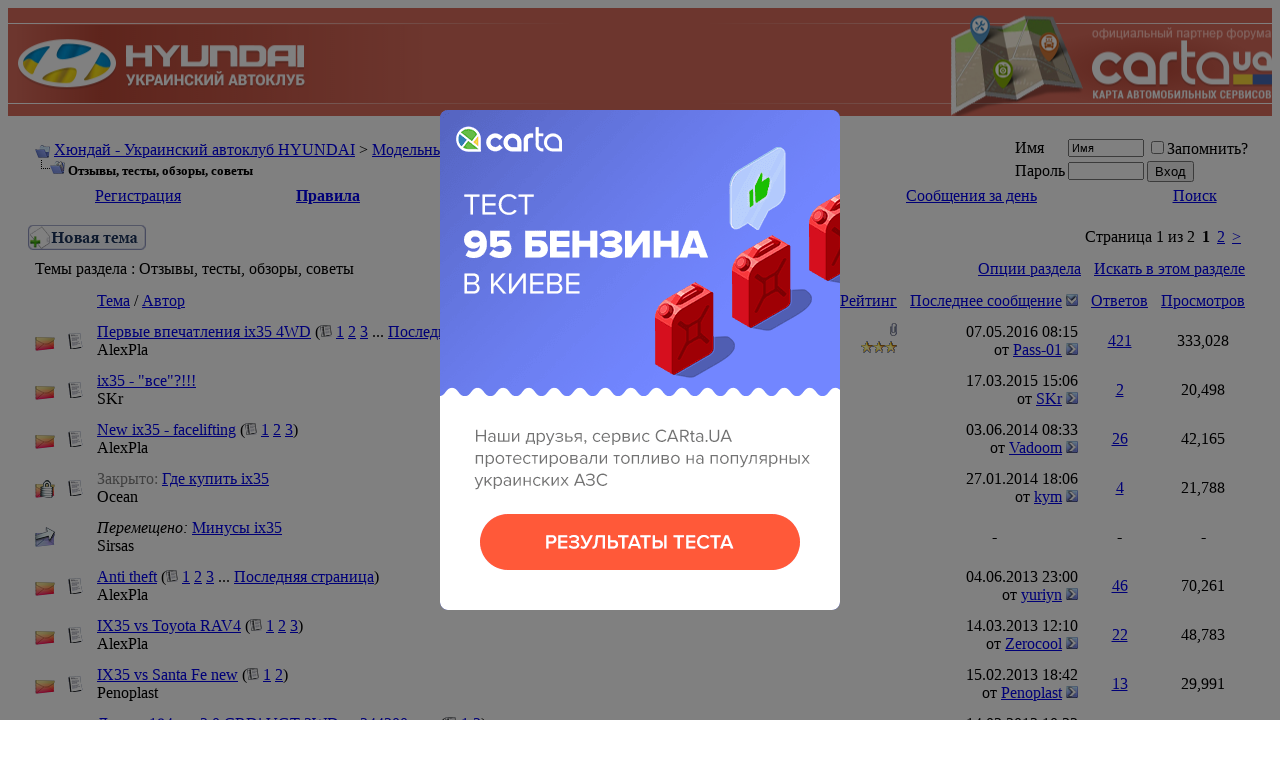

--- FILE ---
content_type: text/html; charset=UTF-8
request_url: http://hyundai-club.com.ua/forumdisplay.php?f=330
body_size: 64455
content:
<!DOCTYPE html PUBLIC "-//W3C//DTD XHTML 1.0 Transitional//EN" "http://www.w3.org/TR/xhtml1/DTD/xhtml1-transitional.dtd">
<html xmlns="http://www.w3.org/1999/xhtml" dir="ltr" lang="ru">
<head>
<meta http-equiv="Content-Type" content="text/html; charset=UTF-8" />
<meta name="generator" content="vBulletin 3.8.8 Beta 4" />

<link rel="stylesheet" type="text/css" href="/popup/carta-popup.css">


<meta name="keywords" content="Отзывы, тесты, обзоры, советы, hyundai,hundai,hyndai,hunday,huinday,hyindai,хюндай,хундай,хендай,accent,atos,sonata,getz,matrix,santa fe,galloper,pony,elantra,lantra,NF,hyundai i30,i10,verna" />
<meta name="description" content="" />


<!-- CSS Stylesheet -->
<style type="text/css" id="vbulletin_css">
/**
* vBulletin 3.8.8 Beta 4 CSS
* Style: 'Default Style'; Style ID: 1
*/
@import url("clientscript/vbulletin_css/style-de7dd221-00001.css");
</style>
<link rel="stylesheet" type="text/css" href="clientscript/vbulletin_important.css?v=388b4" /> 


<!-- / CSS Stylesheet -->

<script type="text/javascript" src="https://ajax.googleapis.com/ajax/libs/yui/2.9.0/build/yahoo-dom-event/yahoo-dom-event.js?v=388b4"></script>
<script type="text/javascript" src="https://ajax.googleapis.com/ajax/libs/yui/2.9.0/build/connection/connection-min.js?v=388b4"></script>
<script type="text/javascript">
<!--
var SESSIONURL = "s=429f6d86c342d98d7b88f854ac960efd&";
var SECURITYTOKEN = "guest";
var IMGDIR_MISC = "images/misc";
var vb_disable_ajax = parseInt("0", 10);
// -->
</script>
<script type="text/javascript" src="clientscript/vbulletin_global.js?v=388b4"></script>
<script type="text/javascript" src="clientscript/vbulletin_menu.js?v=388b4"></script>


	<link rel="alternate" type="application/rss+xml" title="Хюндай - Украинский автоклуб HYUNDAI RSS Feed" href="external.php?type=RSS2" />
	
		<link rel="alternate" type="application/rss+xml" title="Хюндай - Украинский автоклуб HYUNDAI - Отзывы, тесты, обзоры, советы - RSS Feed" href="external.php?type=RSS2&amp;forumids=330" />
	




<!-- Global site tag (gtag.js) - Google Analytics -->
<script async src="https://www.googletagmanager.com/gtag/js?id=UA-152623729-1"></script>
<script>
  window.dataLayer = window.dataLayer || [];
  function gtag(){dataLayer.push(arguments);}
  gtag('js', new Date());

  gtag('config', 'UA-152623729-1');
</script>




<script type="text/javascript">
(function (tos) {
  window.setInterval(function () {
    tos = (function (t) {
      return t[0] == 50 ? (parseInt(t[1]) + 1) + ':00' : (t[1] || '0') + ':' + (parseInt(t[0]) + 10);
    })(tos.split(':').reverse());
    window.pageTracker ? pageTracker._trackEvent('Time', 'Log', tos) : _gaq.push(['_trackEvent', 'Time', 'Log', tos]);
  }, 10000);
})('00');
</script> 

<style type="text/css">
img.bbCodeImage {
	max-width: 600px;
}
.wysiwyg img.bbCodeImage {
	max-width: 600px;
}
</style>

<title>Отзывы, тесты, обзоры, советы - Хюндай - Украинский автоклуб HYUNDAI</title>

</head>
<body>
<!-- logo -->
<style>
  .header {
    background: #d96c5c;
    width: 100%;
    height: 108px;
    position: relative;
  }

  .header-left {
    position: absolute;
    left: 0px;
    top: 0px;
    height: 105px;
    width: 45%;
  }

  .header-left::before {
    content: "";
    display: block;
    height: 1px;
    width: 100%;
    background-image: linear-gradient(to right, rgba(255, 255, 255, 1), rgba(255, 255, 255, 0));
    position: absolute;
    top: 15px;
    left: 0px;
  }

  .header-left::after {
    content: "";
    display: block;
    height: 1px;
    width: 100%;
    background-image: linear-gradient(to right, rgba(255, 255, 255, 1), rgba(255, 255, 255, 0));
    position: absolute;
    top: 95px;
    left: 0px;
  }

  .header-left a {
    display: block;
    position: absolute;
    top: 50%;
    left: 9px;
    z-index: 1;
    transform: translateY(-43%);
  }

  .header-left a img {
    position: relative;
    z-index: 2;
    max-width: 100%;
    height: auto;
  }

  .header-left a::before {
    content: "";
    display: block;
    position: absolute;
    top: 49%;
    width: 407px;
    background: linear-gradient(to right, rgba(168, 51, 34, 0) 0%, rgba(168, 51, 34, 0.6) 20%, rgba(168, 51, 34, 0));
    height: 78px;
    transform: translateY(-49%);
  }

  .header-right {
    position: absolute;
    right: 0px;
    top: 0px;
    height: 108px;
    width: 45%;
    overflow: hidden;
  }

  .header-right::before {
    content: "";
    display: block;
    height: 1px;
    width: 100%;
    background-image: linear-gradient(to left, rgba(255, 255, 255, 1), rgba(255, 255, 255, 0));
    position: absolute;
    top: 15px;
    right: 0px;
  }

  .header-right::after {
    content: "";
    display: block;
    height: 1px;
    width: 100%;
    background-image: linear-gradient(to left, rgba(255, 255, 255, 1), rgba(255, 255, 255, 0));
    position: absolute;
    top: 95px;
    right: 0px;
  }

  .header-right a {
    display: block;
    position: absolute;
    right: 0px;
    top: 50%;
    z-index: 1;
    transform: translateY(-45%);
    width: 100%;
    text-align: right;
  }

  .header-right a img {
    position: relative;
    z-index: 2;
    max-width: 100%;
    height: auto;
  }

  .header-right a::before {
    content: "";
    display: block;
    position: absolute;
    top: 50%;
    right: 0;
    width: 45%;
    background: radial-gradient(at center, rgba(168, 51, 34, 0.56) 7%, rgba(168, 51, 34, 0) 65%);
    height: 82px;
    transform: translateY(-50%);
  }
</style>

<div class="header">
  <div class="header-left">
    <a href="index.php?s=429f6d86c342d98d7b88f854ac960efd">
      <img src=" [data-uri]" alt="hyundai club">
    </a>
  </div>
  <div class="header-right">
    <a href="https://carta.ua/" target="_blank" rel="nofollow">
      <img src=" [data-uri]" alt="CARtaUA - сервис поиска АЗС, СТО, шиномонтажа, автомоек на карте Украины">
    </a>
  </div>
</div>

<!-- /logo -->

<!-- content table -->
<!-- open content container -->

<div align="center">
	<div class="page" style="width:100%; text-align:left">
		<div style="padding:0px 20px 0px 20px" align="left">





<br />

<!-- breadcrumb, login, pm info -->
<table class="tborder" cellpadding="6" cellspacing="1" border="0" width="100%" align="center">
<tr>
	<td class="alt1" width="100%">
		
			<table cellpadding="0" cellspacing="0" border="0">
			<tr valign="bottom">
				<td><a href="#" onclick="history.back(1); return false;"><img src="images/misc/navbits_start.gif" alt="Вернуться" border="0" /></a></td>
				<td>&nbsp;</td>
				<td width="100%"><span class="navbar"><a href="index.php?s=429f6d86c342d98d7b88f854ac960efd" accesskey="1">Хюндай - Украинский автоклуб HYUNDAI</a></span> 
	<span class="navbar">&gt; <a href="forumdisplay.php?s=429f6d86c342d98d7b88f854ac960efd&amp;f=2">Модельный ряд</a></span>


	<span class="navbar">&gt; <a href="forumdisplay.php?s=429f6d86c342d98d7b88f854ac960efd&amp;f=327">Hyundai ix35</a></span>

</td>
			</tr>
			<tr>
				<td class="navbar" style="font-size:10pt; padding-top:1px" colspan="3"><a href="/forumdisplay.php?f=330"><img class="inlineimg" src="images/misc/navbits_finallink_ltr.gif" alt="Перезагрузить страницу" border="0" /></a> <strong>
	Отзывы, тесты, обзоры, советы

</strong></td>
			</tr>
			</table>
		
	</td>

	<td class="alt2" nowrap="nowrap" style="padding:0px">
		<!-- login form -->
		<form action="login.php?do=login" method="post" onsubmit="md5hash(vb_login_password, vb_login_md5password, vb_login_md5password_utf, 0)">
		<script type="text/javascript" src="clientscript/vbulletin_md5.js?v=388b4"></script>
		<table cellpadding="0" cellspacing="3" border="0">
		<tr>
			<td class="smallfont" style="white-space: nowrap;"><label for="navbar_username">Имя</label></td>
			<td><input type="text" class="bginput" style="font-size: 11px" name="vb_login_username" id="navbar_username" size="10" accesskey="u" tabindex="101" value="Имя" onfocus="if (this.value == 'Имя') this.value = '';" /></td>
			<td class="smallfont" nowrap="nowrap"><label for="cb_cookieuser_navbar"><input type="checkbox" name="cookieuser" value="1" tabindex="103" id="cb_cookieuser_navbar" accesskey="c" />Запомнить?</label></td>
		</tr>
		<tr>
			<td class="smallfont"><label for="navbar_password">Пароль</label></td>
			<td><input type="password" class="bginput" style="font-size: 11px" name="vb_login_password" id="navbar_password" size="10" tabindex="102" /></td>
			<td><input type="submit" class="button" value="Вход" tabindex="104" title="Введите ваше имя пользователя и пароль, чтобы войти, или нажмите кнопку 'Регистрация', чтобы зарегистрироваться." accesskey="s" /></td>
		</tr>
		</table>
		<input type="hidden" name="s" value="429f6d86c342d98d7b88f854ac960efd" />
		<input type="hidden" name="securitytoken" value="guest" />
		<input type="hidden" name="do" value="login" />
		<input type="hidden" name="vb_login_md5password" />
		<input type="hidden" name="vb_login_md5password_utf" />
		</form>
		<!-- / login form -->
	</td>

</tr>
</table>
<!-- / breadcrumb, login, pm info -->

<!-- nav buttons bar -->
<div class="tborder" style="padding:1px; border-top-width:0px">
	<table cellpadding="0" cellspacing="0" border="0" width="100%" align="center">
	<tr align="center">
		
		
			<td class="vbmenu_control"><a href="register.php?s=429f6d86c342d98d7b88f854ac960efd" rel="nofollow">Регистрация</a></td>
		
		
		<td class="vbmenu_control"><strong><a href="http://hyundai-club.com.ua/misc.php?do=page&template=rules" rel="nofollow">Правила</a></strong></td>
		
			<td class="vbmenu_control"><a id="community" href="/forumdisplay.php?f=330&amp;nojs=1#community" rel="nofollow" accesskey="6">Сообщество</a> <script type="text/javascript"> vbmenu_register("community"); </script></td>
		
		<td class="vbmenu_control"><a href="calendar.php?s=429f6d86c342d98d7b88f854ac960efd">Календарь</a></td>
		
			
				
				<td class="vbmenu_control"><a href="search.php?s=429f6d86c342d98d7b88f854ac960efd&amp;do=getdaily" accesskey="2">Сообщения за день</a></td>
				
				<td class="vbmenu_control"><a id="navbar_search" href="search.php?s=429f6d86c342d98d7b88f854ac960efd" accesskey="4" rel="nofollow">Поиск</a> </td>
			
			
		
			
	
	

		
		</tr>
	</table>
</div>
<!-- / nav buttons bar -->

<br />






<!-- NAVBAR POPUP MENUS -->

	
	<!-- community link menu -->
	<div class="vbmenu_popup" id="community_menu" style="display:none;margin-top:3px" align="left">
		<table cellpadding="4" cellspacing="1" border="0">
		<tr><td class="thead">Ссылки сообщества</td></tr>
		
		
					<tr><td class="vbmenu_option"><a href="group.php?s=429f6d86c342d98d7b88f854ac960efd">Социальные группы</a></td></tr>
		
		
					<tr><td class="vbmenu_option"><a href="album.php?s=429f6d86c342d98d7b88f854ac960efd">Изображения и альбомы</a></td></tr>
		
		
		
			<tr><td class="vbmenu_option"><a href="memberlist.php?s=429f6d86c342d98d7b88f854ac960efd">Пользователи</a></td></tr>
		
		
		</table>
	</div>
	<!-- / community link menu -->
	
	
	
	<!-- header quick search form -->
	<div class="vbmenu_popup" id="navbar_search_menu" style="display:none;margin-top:3px" align="left">
		<table cellpadding="4" cellspacing="1" border="0">
		<tr>
			<td class="thead">Поиск по форуму</td>
		</tr>
		<tr>
			<td class="vbmenu_option" title="nohilite">
				<form action="search.php?do=process" method="post">

					<input type="hidden" name="do" value="process" />
					<input type="hidden" name="quicksearch" value="1" />
					<input type="hidden" name="childforums" value="1" />
					<input type="hidden" name="exactname" value="1" />
					<input type="hidden" name="s" value="429f6d86c342d98d7b88f854ac960efd" />
					<input type="hidden" name="securitytoken" value="guest" />
					<div><input type="text" class="bginput" name="query" size="25" tabindex="1001" /><input type="submit" class="button" value="Вперёд" tabindex="1004" /></div>
					<div style="margin-top:6px">
						<label for="rb_nb_sp0"><input type="radio" name="showposts" value="0" id="rb_nb_sp0" tabindex="1002" checked="checked" />Отобразить темы</label>
						&nbsp;
						<label for="rb_nb_sp1"><input type="radio" name="showposts" value="1" id="rb_nb_sp1" tabindex="1003" />Отображать сообщения</label>
					</div>
				</form>
			</td>
		</tr>
		
		<tr>
			<td class="vbmenu_option"><a href="tags.php?s=429f6d86c342d98d7b88f854ac960efd" rel="nofollow">Поиск по метке</a></td>
		</tr>
		
		<tr>
			<td class="vbmenu_option"><a href="search.php?s=429f6d86c342d98d7b88f854ac960efd" accesskey="4" rel="nofollow">Расширенный поиск</a></td>
		</tr>
		<tr>
	<td class="vbmenu_option"><a href="post_thanks.php?s=429f6d86c342d98d7b88f854ac960efd&amp;do=findallthanks">Найти все сообщения с благодарностями</a></td>
</tr>
		</table>
	</div>
	<!-- / header quick search form -->
	
	
	
<!-- / NAVBAR POPUP MENUS -->

<!-- PAGENAV POPUP -->
	<div class="vbmenu_popup" id="pagenav_menu" style="display:none">
		<table cellpadding="4" cellspacing="1" border="0">
		<tr>
			<td class="thead" nowrap="nowrap">К странице...</td>
		</tr>
		<tr>
			<td class="vbmenu_option" title="nohilite">
			<form action="index.php" method="get" onsubmit="return this.gotopage()" id="pagenav_form">
				<input type="text" class="bginput" id="pagenav_itxt" style="font-size:11px" size="4" />
				<input type="button" class="button" id="pagenav_ibtn" value="Вперёд" />
			</form>
			</td>
		</tr>
		</table>
	</div>
<!-- / PAGENAV POPUP -->









<!-- threads list  -->

<form action="inlinemod.php?forumid=330" method="post" id="inlinemodform">
<input type="hidden" name="url" value="" />
<input type="hidden" name="s" value="429f6d86c342d98d7b88f854ac960efd" />
<input type="hidden" name="securitytoken" value="guest" />
<input type="hidden" name="forumid" value="330" />

<!-- controls above thread list -->
<table cellpadding="0" cellspacing="0" border="0" width="100%" style="margin-bottom:3px">
<tr valign="bottom">
	<td class="smallfont"><a href="newthread.php?s=429f6d86c342d98d7b88f854ac960efd&amp;do=newthread&amp;f=330" rel="nofollow"><img src="images/buttons/newthread.gif" alt="Новая тема" border="0" /></a></td>
	<td align="right"><div class="pagenav" align="right">
<table class="tborder" cellpadding="3" cellspacing="1" border="0">
<tr>
	<td class="vbmenu_control" style="font-weight:normal">Страница 1 из 2</td>
	
	
		<td class="alt2"><span class="smallfont" title="Показано с 1 по 20 из 22."><strong>1</strong></span></td>
 <td class="alt1"><a class="smallfont" href="forumdisplay.php?s=429f6d86c342d98d7b88f854ac960efd&amp;f=330&amp;order=desc&amp;page=2" title="с 21 по 22 из 22">2</a></td>
	<td class="alt1"><a rel="next" class="smallfont" href="forumdisplay.php?s=429f6d86c342d98d7b88f854ac960efd&amp;f=330&amp;order=desc&amp;page=2" title="Следующая страница - с 21 по 22 из 22">&gt;</a></td>
	
	<td class="vbmenu_control" title="forumdisplay.php?s=429f6d86c342d98d7b88f854ac960efd&amp;f=330&amp;order=desc"><a name="PageNav"></a></td>
</tr>
</table>
</div></td>
</tr>
</table>
<!-- / controls above thread list -->
<table class="tborder" cellpadding="6" cellspacing="1" border="0" width="100%" align="center" style="border-bottom-width:0px">
<tr>
	<td class="tcat" width="100%">Темы раздела<span class="normal"> : Отзывы, тесты, обзоры, советы</span></td>
	<td class="vbmenu_control" id="forumtools" nowrap="nowrap"><a href="/forumdisplay.php?f=330&amp;nojs=1#goto_forumtools" rel="nofollow">Опции раздела</a> <script type="text/javascript"> vbmenu_register("forumtools"); </script></td>
	
	<td class="vbmenu_control" id="forumsearch" nowrap="nowrap"><a href="search.php?s=429f6d86c342d98d7b88f854ac960efd&amp;f=330" rel="nofollow">Искать в этом разделе</a></td>
	
</tr>
</table>

<table class="tborder" cellpadding="6" cellspacing="1" border="0" width="100%" align="center" id="threadslist">
<tbody>

<tr>

	
		<td class="thead" colspan="2">&nbsp;</td>
	
	<td class="thead" width="100%">
		<span style="float:right"><a href="forumdisplay.php?s=429f6d86c342d98d7b88f854ac960efd&amp;f=330&amp;daysprune=-1&amp;order=desc&amp;sort=voteavg" rel="nofollow">Рейтинг</a> </span>
		<a href="forumdisplay.php?s=429f6d86c342d98d7b88f854ac960efd&amp;f=330&amp;daysprune=-1&amp;order=asc&amp;sort=title" rel="nofollow">Тема</a>  /
		<a href="forumdisplay.php?s=429f6d86c342d98d7b88f854ac960efd&amp;f=330&amp;daysprune=-1&amp;order=asc&amp;sort=postusername" rel="nofollow">Автор</a> 
	</td>
	<td class="thead" width="150" align="center" nowrap="nowrap"><span style="white-space:nowrap"><a href="forumdisplay.php?s=429f6d86c342d98d7b88f854ac960efd&amp;f=330&amp;daysprune=-1&amp;order=desc&amp;sort=lastpost" rel="nofollow">Последнее сообщение</a> <a href="forumdisplay.php?s=429f6d86c342d98d7b88f854ac960efd&amp;f=330&amp;daysprune=-1&amp;order=asc&amp;sort=lastpost&amp;pp=20&amp;page=1" rel="nofollow"><img class="inlineimg" src="images/buttons/sortasc.gif" alt="Инвертировать сортировку" border="0" /></a></span></td>
	<td class="thead" align="center" nowrap="nowrap"><span style="white-space:nowrap"><a href="forumdisplay.php?s=429f6d86c342d98d7b88f854ac960efd&amp;f=330&amp;daysprune=-1&amp;order=desc&amp;sort=replycount" rel="nofollow">Ответов</a> </span></td>
	<td class="thead" align="center" nowrap="nowrap"><span style="white-space:nowrap"><a href="forumdisplay.php?s=429f6d86c342d98d7b88f854ac960efd&amp;f=330&amp;daysprune=-1&amp;order=desc&amp;sort=views" rel="nofollow">Просмотров</a> </span></td>

	

</tr>
</tbody>


	<!-- show threads -->
	<tbody id="threadbits_forum_330">
	
	<tr>
	<td class="alt1" id="td_threadstatusicon_21496">
		
		<img src="images/statusicon/thread_hot.gif" id="thread_statusicon_21496" alt="" border="" />
	</td>
	
		<td class="alt2"><img src="images/icons/icon1.gif" alt="" border="0" /></td>
	

	<td class="alt1" id="td_threadtitle_21496" title="Пересел я на ix35 с KIA Ceed. Воспоминания о моем Сиде только самые позитивные,...">

		
		<div>
			
				<span style="float:right">
					
					
					
					
					 <a href="#" onclick="attachments(21496); return false"> <img class="inlineimg" src="images/misc/paperclip.gif" border="0" alt="Вложений: 4" /></a> 
					
					
				</span>
			
			
			
			
			
		
		
			
		
		
		
	
			
			<a href="showthread.php?s=429f6d86c342d98d7b88f854ac960efd&amp;t=21496" style="
		
		
			
		
		
		
		
	" id="thread_title_21496">Первые впечатления ix35 4WD</a>
			<span class="smallfont" style="white-space:nowrap">(<img class="inlineimg" src="images/misc/multipage.gif" alt="Тема на нескольких страницах" border="0" />  <a href="showthread.php?s=429f6d86c342d98d7b88f854ac960efd&amp;t=21496">1</a> <a href="showthread.php?s=429f6d86c342d98d7b88f854ac960efd&amp;t=21496&amp;page=2">2</a> <a href="showthread.php?s=429f6d86c342d98d7b88f854ac960efd&amp;t=21496&amp;page=3">3</a> ... <a href="showthread.php?s=429f6d86c342d98d7b88f854ac960efd&amp;t=21496&amp;page=43">Последняя страница</a>)</span>
		</div>

		

		<div class="smallfont">
			<span style="float:right"><img class="inlineimg" src="images/rating/rating_3.gif" border="0" alt="Рейтинг темы: голосов - 2, средняя оценка - 3.00." /></span>
			
				<span style="cursor:pointer" onclick="window.open('member.php?s=429f6d86c342d98d7b88f854ac960efd&amp;u=27688', '_self')">AlexPla</span>
			
		</div>

		

	</td>

	
	<td class="alt2" title="Ответов: 421, просмотров: 333,028">
		<div class="smallfont" style="text-align:right; white-space:nowrap">
			07.05.2016 <span class="time">08:15</span><br />
			от <a href="member.php?s=429f6d86c342d98d7b88f854ac960efd&amp;find=lastposter&amp;t=21496" rel="nofollow">Pass-01</a>  <a href="showthread.php?s=429f6d86c342d98d7b88f854ac960efd&amp;p=641095#post641095"><img class="inlineimg" src="images/buttons/lastpost.gif" alt="К последнему сообщению" border="0" /></a>
		</div>
	</td>
	

	
		<td class="alt1" align="center"><a href="misc.php?do=whoposted&amp;t=21496" onclick="who(21496); return false;">421</a></td>
		<td class="alt2" align="center">333,028</td>

		
	

	
</tr><tr>
	<td class="alt1" id="td_threadstatusicon_35273">
		
		<img src="images/statusicon/thread_hot.gif" id="thread_statusicon_35273" alt="" border="" />
	</td>
	
		<td class="alt2"><img src="images/icons/icon1.gif" alt="" border="0" /></td>
	

	<td class="alt1" id="td_threadtitle_35273" title="http://www.autoconsulting.com.ua/article.php?sid=32691 
Выпуск кроссовера нынешнего поколения должен...">

		
		<div>
			
			
			
			
			
		
		
			
		
		
		
	
			
			<a href="showthread.php?s=429f6d86c342d98d7b88f854ac960efd&amp;t=35273" style="
		
		
			
		
		
		
		
	" id="thread_title_35273">ix35 - &quot;все&quot;?!!!</a>
			
		</div>

		

		<div class="smallfont">
			
			
				<span style="cursor:pointer" onclick="window.open('member.php?s=429f6d86c342d98d7b88f854ac960efd&amp;u=34964', '_self')">SKr</span>
			
		</div>

		

	</td>

	
	<td class="alt2" title="Ответов: 2, просмотров: 20,498">
		<div class="smallfont" style="text-align:right; white-space:nowrap">
			17.03.2015 <span class="time">15:06</span><br />
			от <a href="member.php?s=429f6d86c342d98d7b88f854ac960efd&amp;find=lastposter&amp;t=35273" rel="nofollow">SKr</a>  <a href="showthread.php?s=429f6d86c342d98d7b88f854ac960efd&amp;p=628925#post628925"><img class="inlineimg" src="images/buttons/lastpost.gif" alt="К последнему сообщению" border="0" /></a>
		</div>
	</td>
	

	
		<td class="alt1" align="center"><a href="misc.php?do=whoposted&amp;t=35273" onclick="who(35273); return false;">2</a></td>
		<td class="alt2" align="center">20,498</td>

		
	

	
</tr><tr>
	<td class="alt1" id="td_threadstatusicon_29839">
		
		<img src="images/statusicon/thread_hot.gif" id="thread_statusicon_29839" alt="" border="" />
	</td>
	
		<td class="alt2"><img src="images/icons/icon1.gif" alt="" border="0" /></td>
	

	<td class="alt1" id="td_threadtitle_29839" title="Hyundai готовит рестайлинг кроссовера ix35 
 
В сеть попало фото обновленного...">

		
		<div>
			
			
			
			
			
		
		
			
		
		
		
	
			
			<a href="showthread.php?s=429f6d86c342d98d7b88f854ac960efd&amp;t=29839" style="
		
		
			
		
		
		
		
	" id="thread_title_29839">New ix35 - facelifting</a>
			<span class="smallfont" style="white-space:nowrap">(<img class="inlineimg" src="images/misc/multipage.gif" alt="Тема на нескольких страницах" border="0" />  <a href="showthread.php?s=429f6d86c342d98d7b88f854ac960efd&amp;t=29839">1</a> <a href="showthread.php?s=429f6d86c342d98d7b88f854ac960efd&amp;t=29839&amp;page=2">2</a> <a href="showthread.php?s=429f6d86c342d98d7b88f854ac960efd&amp;t=29839&amp;page=3">3</a>)</span>
		</div>

		

		<div class="smallfont">
			
			
				<span style="cursor:pointer" onclick="window.open('member.php?s=429f6d86c342d98d7b88f854ac960efd&amp;u=27688', '_self')">AlexPla</span>
			
		</div>

		

	</td>

	
	<td class="alt2" title="Ответов: 26, просмотров: 42,165">
		<div class="smallfont" style="text-align:right; white-space:nowrap">
			03.06.2014 <span class="time">08:33</span><br />
			от <a href="member.php?s=429f6d86c342d98d7b88f854ac960efd&amp;find=lastposter&amp;t=29839" rel="nofollow">Vadoom</a>  <a href="showthread.php?s=429f6d86c342d98d7b88f854ac960efd&amp;p=618603#post618603"><img class="inlineimg" src="images/buttons/lastpost.gif" alt="К последнему сообщению" border="0" /></a>
		</div>
	</td>
	

	
		<td class="alt1" align="center"><a href="misc.php?do=whoposted&amp;t=29839" onclick="who(29839); return false;">26</a></td>
		<td class="alt2" align="center">42,165</td>

		
	

	
</tr><tr>
	<td class="alt1" id="td_threadstatusicon_32785">
		
		<img src="images/statusicon/thread_hot_lock.gif" id="thread_statusicon_32785" alt="" border="" />
	</td>
	
		<td class="alt2"><img src="images/icons/icon1.gif" alt="" border="0" /></td>
	

	<td class="alt1" id="td_threadtitle_32785" title="Друзья, привет! Занимаюсь вопросом смены авто. Много читал, смотрел, но,...">

		
		<div>
			
			
			
			
			
		
		
			
		
			<span style="color:grey;">Закрыто:</span>
		
		
		
	
			
			<a href="showthread.php?s=429f6d86c342d98d7b88f854ac960efd&amp;t=32785" style="
		
		
			
		
		
		
		
	" id="thread_title_32785">Где купить ix35</a>
			
		</div>

		

		<div class="smallfont">
			
			
				<span style="cursor:pointer" onclick="window.open('member.php?s=429f6d86c342d98d7b88f854ac960efd&amp;u=44839', '_self')">Ocean</span>
			
		</div>

		

	</td>

	
	<td class="alt2" title="Ответов: 4, просмотров: 21,788">
		<div class="smallfont" style="text-align:right; white-space:nowrap">
			27.01.2014 <span class="time">18:06</span><br />
			от <a href="member.php?s=429f6d86c342d98d7b88f854ac960efd&amp;find=lastposter&amp;t=32785" rel="nofollow">kym</a>  <a href="showthread.php?s=429f6d86c342d98d7b88f854ac960efd&amp;p=611217#post611217"><img class="inlineimg" src="images/buttons/lastpost.gif" alt="К последнему сообщению" border="0" /></a>
		</div>
	</td>
	

	
		<td class="alt1" align="center"><a href="misc.php?do=whoposted&amp;t=32785" onclick="who(32785); return false;">4</a></td>
		<td class="alt2" align="center">21,788</td>

		
	

	
</tr><tr>
	<td class="alt1" id="td_threadstatusicon_32732">
		
		<img src="images/statusicon/thread_moved.gif" id="thread_statusicon_32732" alt="" border="" />
	</td>
	
		<td class="alt2">&nbsp;</td>
	

	<td class="alt1" id="td_threadtitle_32732" title="Всем привет! 
Тему открыл потому что не нашел куда приткнуть свое фи :) 
 
Вобщем,...">

		
		<div>
			
			
			
			
			
		
		
			
		
		
		
			<span style="font-style:italic;">Перемещено: </span>
		
	
			
			<a href="showthread.php?s=429f6d86c342d98d7b88f854ac960efd&amp;t=21496" style="
		
		
			
		
		
		
		
	" id="thread_title_32732">Минусы ix35</a>
			
		</div>

		

		<div class="smallfont">
			
			
				<span style="cursor:pointer" onclick="window.open('member.php?s=429f6d86c342d98d7b88f854ac960efd&amp;u=43927', '_self')">Sirsas</span>
			
		</div>

		

	</td>

	
	<td class="alt2" align="center">-</td>
	

	
		<td class="alt1" align="center">-</td>
		<td class="alt2" align="center">-</td>

		
	

	
</tr><tr>
	<td class="alt1" id="td_threadstatusicon_26279">
		
		<img src="images/statusicon/thread_hot.gif" id="thread_statusicon_26279" alt="" border="" />
	</td>
	
		<td class="alt2"><img src="images/icons/icon1.gif" alt="" border="0" /></td>
	

	<td class="alt1" id="td_threadtitle_26279" title="Друзья, в скором времени планируем переезжать в город и, соответственно, придется...">

		
		<div>
			
			
			
			
			
		
		
			
		
		
		
	
			
			<a href="showthread.php?s=429f6d86c342d98d7b88f854ac960efd&amp;t=26279" style="
		
		
			
		
		
		
		
	" id="thread_title_26279">Anti theft</a>
			<span class="smallfont" style="white-space:nowrap">(<img class="inlineimg" src="images/misc/multipage.gif" alt="Тема на нескольких страницах" border="0" />  <a href="showthread.php?s=429f6d86c342d98d7b88f854ac960efd&amp;t=26279">1</a> <a href="showthread.php?s=429f6d86c342d98d7b88f854ac960efd&amp;t=26279&amp;page=2">2</a> <a href="showthread.php?s=429f6d86c342d98d7b88f854ac960efd&amp;t=26279&amp;page=3">3</a> ... <a href="showthread.php?s=429f6d86c342d98d7b88f854ac960efd&amp;t=26279&amp;page=5">Последняя страница</a>)</span>
		</div>

		

		<div class="smallfont">
			
			
				<span style="cursor:pointer" onclick="window.open('member.php?s=429f6d86c342d98d7b88f854ac960efd&amp;u=27688', '_self')">AlexPla</span>
			
		</div>

		

	</td>

	
	<td class="alt2" title="Ответов: 46, просмотров: 70,261">
		<div class="smallfont" style="text-align:right; white-space:nowrap">
			04.06.2013 <span class="time">23:00</span><br />
			от <a href="member.php?s=429f6d86c342d98d7b88f854ac960efd&amp;find=lastposter&amp;t=26279" rel="nofollow">yuriyn</a>  <a href="showthread.php?s=429f6d86c342d98d7b88f854ac960efd&amp;p=586717#post586717"><img class="inlineimg" src="images/buttons/lastpost.gif" alt="К последнему сообщению" border="0" /></a>
		</div>
	</td>
	

	
		<td class="alt1" align="center"><a href="misc.php?do=whoposted&amp;t=26279" onclick="who(26279); return false;">46</a></td>
		<td class="alt2" align="center">70,261</td>

		
	

	
</tr><tr>
	<td class="alt1" id="td_threadstatusicon_26364">
		
		<img src="images/statusicon/thread_hot.gif" id="thread_statusicon_26364" alt="" border="" />
	</td>
	
		<td class="alt2"><img src="images/icons/icon1.gif" alt="" border="0" /></td>
	

	<td class="alt1" id="td_threadtitle_26364" title="Друзья, а вы видели последние цены на Toyota RAV4? 
http://toyota.com.ua/auto/rav-4/price 
Comfort, 2,0 L, CVT - 2011 -...">

		
		<div>
			
			
			
			
			
		
		
			
		
		
		
	
			
			<a href="showthread.php?s=429f6d86c342d98d7b88f854ac960efd&amp;t=26364" style="
		
		
			
		
		
		
		
	" id="thread_title_26364">IX35 vs Toyota RAV4</a>
			<span class="smallfont" style="white-space:nowrap">(<img class="inlineimg" src="images/misc/multipage.gif" alt="Тема на нескольких страницах" border="0" />  <a href="showthread.php?s=429f6d86c342d98d7b88f854ac960efd&amp;t=26364">1</a> <a href="showthread.php?s=429f6d86c342d98d7b88f854ac960efd&amp;t=26364&amp;page=2">2</a> <a href="showthread.php?s=429f6d86c342d98d7b88f854ac960efd&amp;t=26364&amp;page=3">3</a>)</span>
		</div>

		

		<div class="smallfont">
			
			
				<span style="cursor:pointer" onclick="window.open('member.php?s=429f6d86c342d98d7b88f854ac960efd&amp;u=27688', '_self')">AlexPla</span>
			
		</div>

		

	</td>

	
	<td class="alt2" title="Ответов: 22, просмотров: 48,783">
		<div class="smallfont" style="text-align:right; white-space:nowrap">
			14.03.2013 <span class="time">12:10</span><br />
			от <a href="member.php?s=429f6d86c342d98d7b88f854ac960efd&amp;find=lastposter&amp;t=26364" rel="nofollow">Zerocool</a>  <a href="showthread.php?s=429f6d86c342d98d7b88f854ac960efd&amp;p=576908#post576908"><img class="inlineimg" src="images/buttons/lastpost.gif" alt="К последнему сообщению" border="0" /></a>
		</div>
	</td>
	

	
		<td class="alt1" align="center"><a href="misc.php?do=whoposted&amp;t=26364" onclick="who(26364); return false;">22</a></td>
		<td class="alt2" align="center">48,783</td>

		
	

	
</tr><tr>
	<td class="alt1" id="td_threadstatusicon_30263">
		
		<img src="images/statusicon/thread_hot.gif" id="thread_statusicon_30263" alt="" border="" />
	</td>
	
		<td class="alt2"><img src="images/icons/icon1.gif" alt="" border="0" /></td>
	

	<td class="alt1" id="td_threadtitle_30263" title="Доброго всем времени суток. 
Близится весна, близится окончание депозита,...">

		
		<div>
			
			
			
			
			
		
		
			
		
		
		
	
			
			<a href="showthread.php?s=429f6d86c342d98d7b88f854ac960efd&amp;t=30263" style="
		
		
			
		
		
		
		
	" id="thread_title_30263">IX35 vs Santa Fe new</a>
			<span class="smallfont" style="white-space:nowrap">(<img class="inlineimg" src="images/misc/multipage.gif" alt="Тема на нескольких страницах" border="0" />  <a href="showthread.php?s=429f6d86c342d98d7b88f854ac960efd&amp;t=30263">1</a> <a href="showthread.php?s=429f6d86c342d98d7b88f854ac960efd&amp;t=30263&amp;page=2">2</a>)</span>
		</div>

		

		<div class="smallfont">
			
			
				<span style="cursor:pointer" onclick="window.open('member.php?s=429f6d86c342d98d7b88f854ac960efd&amp;u=40224', '_self')">Penoplast</span>
			
		</div>

		

	</td>

	
	<td class="alt2" title="Ответов: 13, просмотров: 29,991">
		<div class="smallfont" style="text-align:right; white-space:nowrap">
			15.02.2013 <span class="time">18:42</span><br />
			от <a href="member.php?s=429f6d86c342d98d7b88f854ac960efd&amp;find=lastposter&amp;t=30263" rel="nofollow">Penoplast</a>  <a href="showthread.php?s=429f6d86c342d98d7b88f854ac960efd&amp;p=573469#post573469"><img class="inlineimg" src="images/buttons/lastpost.gif" alt="К последнему сообщению" border="0" /></a>
		</div>
	</td>
	

	
		<td class="alt1" align="center"><a href="misc.php?do=whoposted&amp;t=30263" onclick="who(30263); return false;">13</a></td>
		<td class="alt2" align="center">29,991</td>

		
	

	
</tr><tr>
	<td class="alt1" id="td_threadstatusicon_30198">
		
		<img src="images/statusicon/thread_hot.gif" id="thread_statusicon_30198" alt="" border="" />
	</td>
	
		<td class="alt2"><img src="images/icons/icon1.gif" alt="" border="0" /></td>
	

	<td class="alt1" id="td_threadtitle_30198" title="Двигатель 2.0 CRDi VGT 2WD (дизель, передний привод), 184 л.с. 
 
 			 				6МT 
 			 				 				244 200 
 
 
Очень...">

		
		<div>
			
			
			
			
			
		
		
			
		
		
		
	
			
			<a href="showthread.php?s=429f6d86c342d98d7b88f854ac960efd&amp;t=30198" style="
		
		
			
		
		
		
		
	" id="thread_title_30198">Дизель 184л.с. 2.0 CRDi VGT 2WD за 244200грн.</a>
			<span class="smallfont" style="white-space:nowrap">(<img class="inlineimg" src="images/misc/multipage.gif" alt="Тема на нескольких страницах" border="0" />  <a href="showthread.php?s=429f6d86c342d98d7b88f854ac960efd&amp;t=30198">1</a> <a href="showthread.php?s=429f6d86c342d98d7b88f854ac960efd&amp;t=30198&amp;page=2">2</a>)</span>
		</div>

		

		<div class="smallfont">
			
			
				<span style="cursor:pointer" onclick="window.open('member.php?s=429f6d86c342d98d7b88f854ac960efd&amp;u=3594', '_self')">BDS</span>
			
		</div>

		

	</td>

	
	<td class="alt2" title="Ответов: 19, просмотров: 42,608">
		<div class="smallfont" style="text-align:right; white-space:nowrap">
			14.02.2013 <span class="time">10:32</span><br />
			от <a href="member.php?s=429f6d86c342d98d7b88f854ac960efd&amp;find=lastposter&amp;t=30198" rel="nofollow">Penoplast</a>  <a href="showthread.php?s=429f6d86c342d98d7b88f854ac960efd&amp;p=573335#post573335"><img class="inlineimg" src="images/buttons/lastpost.gif" alt="К последнему сообщению" border="0" /></a>
		</div>
	</td>
	

	
		<td class="alt1" align="center"><a href="misc.php?do=whoposted&amp;t=30198" onclick="who(30198); return false;">19</a></td>
		<td class="alt2" align="center">42,608</td>

		
	

	
</tr><tr>
	<td class="alt1" id="td_threadstatusicon_30171">
		
		<img src="images/statusicon/thread_hot.gif" id="thread_statusicon_30171" alt="" border="" />
	</td>
	
		<td class="alt2"><img src="images/icons/icon1.gif" alt="" border="0" /></td>
	

	<td class="alt1" id="td_threadtitle_30171" title="http://www.youtube.com/watch?v=FRGx0izMJHI&amp;feature=em-subs_digest&amp;list=TLF_DO75OduUg 
просто тема для &quot;поговорить&quot; 
есть...">

		
		<div>
			
			
			
			
			
		
		
			
		
		
		
	
			
			<a href="showthread.php?s=429f6d86c342d98d7b88f854ac960efd&amp;t=30171" style="
		
		
			
		
		
		
		
	" id="thread_title_30171">Авто року (2012)</a>
			
		</div>

		

		<div class="smallfont">
			
			
				<span style="cursor:pointer" onclick="window.open('member.php?s=429f6d86c342d98d7b88f854ac960efd&amp;u=34964', '_self')">SKr</span>
			
		</div>

		

	</td>

	
	<td class="alt2" title="Ответов: 1, просмотров: 18,911">
		<div class="smallfont" style="text-align:right; white-space:nowrap">
			02.02.2013 <span class="time">23:18</span><br />
			от <a href="member.php?s=429f6d86c342d98d7b88f854ac960efd&amp;find=lastposter&amp;t=30171" rel="nofollow">SKr</a>  <a href="showthread.php?s=429f6d86c342d98d7b88f854ac960efd&amp;p=572197#post572197"><img class="inlineimg" src="images/buttons/lastpost.gif" alt="К последнему сообщению" border="0" /></a>
		</div>
	</td>
	

	
		<td class="alt1" align="center"><a href="misc.php?do=whoposted&amp;t=30171" onclick="who(30171); return false;">1</a></td>
		<td class="alt2" align="center">18,911</td>

		
	

	
</tr><tr>
	<td class="alt1" id="td_threadstatusicon_30144">
		
		<img src="images/statusicon/thread_hot.gif" id="thread_statusicon_30144" alt="" border="" />
	</td>
	
		<td class="alt2"><img src="images/icons/icon1.gif" alt="" border="0" /></td>
	

	<td class="alt1" id="td_threadtitle_30144" title="Всем привет. Скажите, кто то сталкивался с конторкой Богдан Авто Житомир? У кого...">

		
		<div>
			
			
			
			
			
		
		
			
		
		
		
	
			
			<a href="showthread.php?s=429f6d86c342d98d7b88f854ac960efd&amp;t=30144" style="
		
		
			
		
		
		
		
	" id="thread_title_30144">Покупка IX35 в Богдан Авто Житомир</a>
			
		</div>

		

		<div class="smallfont">
			
			
				<span style="cursor:pointer" onclick="window.open('member.php?s=429f6d86c342d98d7b88f854ac960efd&amp;u=40852', '_self')">Vadoom</span>
			
		</div>

		

	</td>

	
	<td class="alt2" title="Ответов: 0, просмотров: 17,294">
		<div class="smallfont" style="text-align:right; white-space:nowrap">
			25.01.2013 <span class="time">18:18</span><br />
			от <a href="member.php?s=429f6d86c342d98d7b88f854ac960efd&amp;find=lastposter&amp;t=30144" rel="nofollow">Vadoom</a>  <a href="showthread.php?s=429f6d86c342d98d7b88f854ac960efd&amp;p=571543#post571543"><img class="inlineimg" src="images/buttons/lastpost.gif" alt="К последнему сообщению" border="0" /></a>
		</div>
	</td>
	

	
		<td class="alt1" align="center"><a href="misc.php?do=whoposted&amp;t=30144" onclick="who(30144); return false;">0</a></td>
		<td class="alt2" align="center">17,294</td>

		
	

	
</tr><tr>
	<td class="alt1" id="td_threadstatusicon_26429">
		
		<img src="images/statusicon/thread_hot.gif" id="thread_statusicon_26429" alt="" border="" />
	</td>
	
		<td class="alt2"><img src="images/icons/icon1.gif" alt="" border="0" /></td>
	

	<td class="alt1" id="td_threadtitle_26429" title="Франкфуртский автосалон 2011: Mazda CX-5 презентована...">

		
		<div>
			
			
			
			
			
		
		
			
		
		
		
	
			
			<a href="showthread.php?s=429f6d86c342d98d7b88f854ac960efd&amp;t=26429" style="
		
		
			
		
		
		
		
	" id="thread_title_26429">IX35 vs Mazda CX-5</a>
			<span class="smallfont" style="white-space:nowrap">(<img class="inlineimg" src="images/misc/multipage.gif" alt="Тема на нескольких страницах" border="0" />  <a href="showthread.php?s=429f6d86c342d98d7b88f854ac960efd&amp;t=26429">1</a> <a href="showthread.php?s=429f6d86c342d98d7b88f854ac960efd&amp;t=26429&amp;page=2">2</a>)</span>
		</div>

		

		<div class="smallfont">
			
			
				<span style="cursor:pointer" onclick="window.open('member.php?s=429f6d86c342d98d7b88f854ac960efd&amp;u=27688', '_self')">AlexPla</span>
			
		</div>

		

	</td>

	
	<td class="alt2" title="Ответов: 17, просмотров: 42,573">
		<div class="smallfont" style="text-align:right; white-space:nowrap">
			03.05.2012 <span class="time">13:28</span><br />
			от <a href="member.php?s=429f6d86c342d98d7b88f854ac960efd&amp;find=lastposter&amp;t=26429" rel="nofollow">AlexPla</a>  <a href="showthread.php?s=429f6d86c342d98d7b88f854ac960efd&amp;p=555896#post555896"><img class="inlineimg" src="images/buttons/lastpost.gif" alt="К последнему сообщению" border="0" /></a>
		</div>
	</td>
	

	
		<td class="alt1" align="center"><a href="misc.php?do=whoposted&amp;t=26429" onclick="who(26429); return false;">17</a></td>
		<td class="alt2" align="center">42,573</td>

		
	

	
</tr><tr>
	<td class="alt1" id="td_threadstatusicon_28429">
		
		<img src="images/statusicon/thread_hot.gif" id="thread_statusicon_28429" alt="" border="" />
	</td>
	
		<td class="alt2"><img src="images/icons/icon1.gif" alt="" border="0" /></td>
	

	<td class="alt1" id="td_threadtitle_28429" title="БОМБА!!! 
 
ЂTЂhЃ0ЂlЂ` JAC Ѓ3ЂdЂhЂbЂhЃ2... 
 
Да это ж пятидверка Hyundai ix35, будто бы...">

		
		<div>
			
			
			
			
			
		
		
			
		
		
		
	
			
			<a href="showthread.php?s=429f6d86c342d98d7b88f854ac960efd&amp;t=28429" style="
		
		
			
		
		
		
		
	" id="thread_title_28429">ix35 vs JAC B-SUV</a>
			
		</div>

		

		<div class="smallfont">
			
			
				<span style="cursor:pointer" onclick="window.open('member.php?s=429f6d86c342d98d7b88f854ac960efd&amp;u=27688', '_self')">AlexPla</span>
			
		</div>

		

	</td>

	
	<td class="alt2" title="Ответов: 7, просмотров: 18,166">
		<div class="smallfont" style="text-align:right; white-space:nowrap">
			26.04.2012 <span class="time">21:49</span><br />
			от <a href="member.php?s=429f6d86c342d98d7b88f854ac960efd&amp;find=lastposter&amp;t=28429" rel="nofollow">bigserpent</a>  <a href="showthread.php?s=429f6d86c342d98d7b88f854ac960efd&amp;p=555196#post555196"><img class="inlineimg" src="images/buttons/lastpost.gif" alt="К последнему сообщению" border="0" /></a>
		</div>
	</td>
	

	
		<td class="alt1" align="center"><a href="misc.php?do=whoposted&amp;t=28429" onclick="who(28429); return false;">7</a></td>
		<td class="alt2" align="center">18,166</td>

		
	

	
</tr><tr>
	<td class="alt1" id="td_threadstatusicon_22174">
		
		<img src="images/statusicon/thread_hot.gif" id="thread_statusicon_22174" alt="" border="" />
	</td>
	
		<td class="alt2"><img src="images/icons/icon1.gif" alt="" border="0" /></td>
	

	<td class="alt1" id="td_threadtitle_22174" title="Давайте писать сводные сравнения между SantaFe New/FaceLift и ix35, т.к. машины в одной...">

		
		<div>
			
			
			
			
			
		
		
			
		
		
		
	
			
			<a href="showthread.php?s=429f6d86c342d98d7b88f854ac960efd&amp;t=22174" style="
		
		
			
		
		
		
		
	" id="thread_title_22174">ix35 vs SantaFe New</a>
			<span class="smallfont" style="white-space:nowrap">(<img class="inlineimg" src="images/misc/multipage.gif" alt="Тема на нескольких страницах" border="0" />  <a href="showthread.php?s=429f6d86c342d98d7b88f854ac960efd&amp;t=22174">1</a> <a href="showthread.php?s=429f6d86c342d98d7b88f854ac960efd&amp;t=22174&amp;page=2">2</a> <a href="showthread.php?s=429f6d86c342d98d7b88f854ac960efd&amp;t=22174&amp;page=3">3</a> ... <a href="showthread.php?s=429f6d86c342d98d7b88f854ac960efd&amp;t=22174&amp;page=8">Последняя страница</a>)</span>
		</div>

		

		<div class="smallfont">
			
			
				<span style="cursor:pointer" onclick="window.open('member.php?s=429f6d86c342d98d7b88f854ac960efd&amp;u=10788', '_self')">Bender</span>
			
		</div>

		

	</td>

	
	<td class="alt2" title="Ответов: 78, просмотров: 94,757">
		<div class="smallfont" style="text-align:right; white-space:nowrap">
			13.04.2012 <span class="time">11:29</span><br />
			от <a href="member.php?s=429f6d86c342d98d7b88f854ac960efd&amp;find=lastposter&amp;t=22174" rel="nofollow">Vetalcode</a>  <a href="showthread.php?s=429f6d86c342d98d7b88f854ac960efd&amp;p=552838#post552838"><img class="inlineimg" src="images/buttons/lastpost.gif" alt="К последнему сообщению" border="0" /></a>
		</div>
	</td>
	

	
		<td class="alt1" align="center"><a href="misc.php?do=whoposted&amp;t=22174" onclick="who(22174); return false;">78</a></td>
		<td class="alt2" align="center">94,757</td>

		
	

	
</tr><tr>
	<td class="alt1" id="td_threadstatusicon_23258">
		
		<img src="images/statusicon/thread_hot.gif" id="thread_statusicon_23258" alt="" border="" />
	</td>
	
		<td class="alt2"><img src="http://hyundai-club.com.ua/images/icons/icon3.png" alt="Лампочка" border="0" /></td>
	

	<td class="alt1" id="td_threadtitle_23258" title="Добрый вечер форумчане, вот недавно продал своего Паджерика и все равно хочется...">

		
		<div>
			
				<span style="float:right">
					 <img class="inlineimg" src="images/misc/tag.png" alt="ix35" /> 
					
					
					
					
					
					
				</span>
			
			
			
			
			
		
		
			
		
		
		
	
			
			<a href="showthread.php?s=429f6d86c342d98d7b88f854ac960efd&amp;t=23258" style="
		
		
			
		
		
		
		
	" id="thread_title_23258">Выбор между ix35 &amp; Sportage (NEW) &amp; Qashqai</a>
			<span class="smallfont" style="white-space:nowrap">(<img class="inlineimg" src="images/misc/multipage.gif" alt="Тема на нескольких страницах" border="0" />  <a href="showthread.php?s=429f6d86c342d98d7b88f854ac960efd&amp;t=23258">1</a> <a href="showthread.php?s=429f6d86c342d98d7b88f854ac960efd&amp;t=23258&amp;page=2">2</a> <a href="showthread.php?s=429f6d86c342d98d7b88f854ac960efd&amp;t=23258&amp;page=3">3</a> ... <a href="showthread.php?s=429f6d86c342d98d7b88f854ac960efd&amp;t=23258&amp;page=14">Последняя страница</a>)</span>
		</div>

		

		<div class="smallfont">
			
			
				<span style="cursor:pointer" onclick="window.open('member.php?s=429f6d86c342d98d7b88f854ac960efd&amp;u=9437', '_self')">Speakerz</span>
			
		</div>

		

	</td>

	
	<td class="alt2" title="Ответов: 134, просмотров: 154,765">
		<div class="smallfont" style="text-align:right; white-space:nowrap">
			21.02.2012 <span class="time">21:04</span><br />
			от <a href="member.php?s=429f6d86c342d98d7b88f854ac960efd&amp;find=lastposter&amp;t=23258" rel="nofollow">malvazia</a>  <a href="showthread.php?s=429f6d86c342d98d7b88f854ac960efd&amp;p=543305#post543305"><img class="inlineimg" src="images/buttons/lastpost.gif" alt="К последнему сообщению" border="0" /></a>
		</div>
	</td>
	

	
		<td class="alt1" align="center"><a href="misc.php?do=whoposted&amp;t=23258" onclick="who(23258); return false;">134</a></td>
		<td class="alt2" align="center">154,765</td>

		
	

	
</tr><tr>
	<td class="alt1" id="td_threadstatusicon_9049">
		
		<img src="images/statusicon/thread_hot.gif" id="thread_statusicon_9049" alt="" border="" />
	</td>
	
		<td class="alt2"><img src="images/icons/icon1.gif" alt="" border="0" /></td>
	

	<td class="alt1" id="td_threadtitle_9049" title="Если уже было, то пристрелите... 
http://news.autoua.net/ru/news/c48/2008/09/29/11418.html">

		
		<div>
			
				<span style="float:right">
					
					
					
					
					 <a href="#" onclick="attachments(9049); return false"> <img class="inlineimg" src="images/misc/paperclip.gif" border="0" alt="Вложений: 28" /></a> 
					
					
				</span>
			
			
			
			
			
		
		
			
		
		
		
	
			
			<a href="showthread.php?s=429f6d86c342d98d7b88f854ac960efd&amp;t=9049" style="
		
		
			
		
		
		
		
	" id="thread_title_9049">Новый тушкан!!!</a>
			<span class="smallfont" style="white-space:nowrap">(<img class="inlineimg" src="images/misc/multipage.gif" alt="Тема на нескольких страницах" border="0" />  <a href="showthread.php?s=429f6d86c342d98d7b88f854ac960efd&amp;t=9049">1</a> <a href="showthread.php?s=429f6d86c342d98d7b88f854ac960efd&amp;t=9049&amp;page=2">2</a> <a href="showthread.php?s=429f6d86c342d98d7b88f854ac960efd&amp;t=9049&amp;page=3">3</a> ... <a href="showthread.php?s=429f6d86c342d98d7b88f854ac960efd&amp;t=9049&amp;page=61">Последняя страница</a>)</span>
		</div>

		

		<div class="smallfont">
			
			
				<span style="cursor:pointer" onclick="window.open('member.php?s=429f6d86c342d98d7b88f854ac960efd&amp;u=2636', '_self')">apaxuc</span>
			
		</div>

		

	</td>

	
	<td class="alt2" title="Ответов: 604, просмотров: 405,412">
		<div class="smallfont" style="text-align:right; white-space:nowrap">
			09.02.2012 <span class="time">11:41</span><br />
			от <a href="member.php?s=429f6d86c342d98d7b88f854ac960efd&amp;find=lastposter&amp;t=9049" rel="nofollow">MaximVI</a>  <a href="showthread.php?s=429f6d86c342d98d7b88f854ac960efd&amp;p=540708#post540708"><img class="inlineimg" src="images/buttons/lastpost.gif" alt="К последнему сообщению" border="0" /></a>
		</div>
	</td>
	

	
		<td class="alt1" align="center"><a href="misc.php?do=whoposted&amp;t=9049" onclick="who(9049); return false;">604</a></td>
		<td class="alt2" align="center">405,412</td>

		
	

	
</tr><tr>
	<td class="alt1" id="td_threadstatusicon_24830">
		
		<img src="images/statusicon/thread_hot.gif" id="thread_statusicon_24830" alt="" border="" />
	</td>
	
		<td class="alt2"><img src="images/icons/icon1.gif" alt="" border="0" /></td>
	

	<td class="alt1" id="td_threadtitle_24830" title="Интересный тест про ix35: http://www.bagnet.org/news/autotrack/test-drive/2011-03-10/114905 
Читаем, оставляем...">

		
		<div>
			
			
			
			
			
		
		
			
		
		
		
	
			
			<a href="showthread.php?s=429f6d86c342d98d7b88f854ac960efd&amp;t=24830" style="
		
		
			
		
		
		
		
	" id="thread_title_24830">Тест-драйвы ix35</a>
			<span class="smallfont" style="white-space:nowrap">(<img class="inlineimg" src="images/misc/multipage.gif" alt="Тема на нескольких страницах" border="0" />  <a href="showthread.php?s=429f6d86c342d98d7b88f854ac960efd&amp;t=24830">1</a> <a href="showthread.php?s=429f6d86c342d98d7b88f854ac960efd&amp;t=24830&amp;page=2">2</a> <a href="showthread.php?s=429f6d86c342d98d7b88f854ac960efd&amp;t=24830&amp;page=3">3</a>)</span>
		</div>

		

		<div class="smallfont">
			
			
				<span style="cursor:pointer" onclick="window.open('member.php?s=429f6d86c342d98d7b88f854ac960efd&amp;u=31429', '_self')">ix35</span>
			
		</div>

		

	</td>

	
	<td class="alt2" title="Ответов: 25, просмотров: 40,006">
		<div class="smallfont" style="text-align:right; white-space:nowrap">
			02.02.2012 <span class="time">20:25</span><br />
			от <a href="member.php?s=429f6d86c342d98d7b88f854ac960efd&amp;find=lastposter&amp;t=24830" rel="nofollow">Skipper</a>  <a href="showthread.php?s=429f6d86c342d98d7b88f854ac960efd&amp;p=539332#post539332"><img class="inlineimg" src="images/buttons/lastpost.gif" alt="К последнему сообщению" border="0" /></a>
		</div>
	</td>
	

	
		<td class="alt1" align="center"><a href="misc.php?do=whoposted&amp;t=24830" onclick="who(24830); return false;">25</a></td>
		<td class="alt2" align="center">40,006</td>

		
	

	
</tr><tr>
	<td class="alt1" id="td_threadstatusicon_26459">
		
		<img src="images/statusicon/thread_hot.gif" id="thread_statusicon_26459" alt="" border="" />
	</td>
	
		<td class="alt2"><img src="images/icons/icon1.gif" alt="" border="0" /></td>
	

	<td class="alt1" id="td_threadtitle_26459" title="А вот еще информация для размышления (Авторевю №17 (102),2011): 
 
Невероятно:...">

		
		<div>
			
			
			
			
			
		
		
			
		
		
		
	
			
			<a href="showthread.php?s=429f6d86c342d98d7b88f854ac960efd&amp;t=26459" style="
		
		
			
		
		
		
		
	" id="thread_title_26459">IX35 vs Volkswagen Tiguan</a>
			
		</div>

		

		<div class="smallfont">
			
			
				<span style="cursor:pointer" onclick="window.open('member.php?s=429f6d86c342d98d7b88f854ac960efd&amp;u=27688', '_self')">AlexPla</span>
			
		</div>

		

	</td>

	
	<td class="alt2" title="Ответов: 4, просмотров: 22,549">
		<div class="smallfont" style="text-align:right; white-space:nowrap">
			19.09.2011 <span class="time">14:47</span><br />
			от <a href="member.php?s=429f6d86c342d98d7b88f854ac960efd&amp;find=lastposter&amp;t=26459" rel="nofollow">Юрий</a>  <a href="showthread.php?s=429f6d86c342d98d7b88f854ac960efd&amp;p=515252#post515252"><img class="inlineimg" src="images/buttons/lastpost.gif" alt="К последнему сообщению" border="0" /></a>
		</div>
	</td>
	

	
		<td class="alt1" align="center"><a href="misc.php?do=whoposted&amp;t=26459" onclick="who(26459); return false;">4</a></td>
		<td class="alt2" align="center">22,549</td>

		
	

	
</tr><tr>
	<td class="alt1" id="td_threadstatusicon_24671">
		
		<img src="images/statusicon/thread_hot.gif" id="thread_statusicon_24671" alt="" border="" />
	</td>
	
		<td class="alt2"><img src="images/icons/icon1.gif" alt="" border="0" /></td>
	

	<td class="alt1" id="td_threadtitle_24671" title="C точки зрения девушки-больше места внутри,чем в Ауте, панорамный люк огромный,...">

		
		<div>
			
			
			
			
			
		
		
			
		
		
		
	
			
			<a href="showthread.php?s=429f6d86c342d98d7b88f854ac960efd&amp;t=24671" style="
		
		
			
		
		
		
		
	" id="thread_title_24671">ix35 4WD vs Miitsubishi Outlander</a>
			<span class="smallfont" style="white-space:nowrap">(<img class="inlineimg" src="images/misc/multipage.gif" alt="Тема на нескольких страницах" border="0" />  <a href="showthread.php?s=429f6d86c342d98d7b88f854ac960efd&amp;t=24671">1</a> <a href="showthread.php?s=429f6d86c342d98d7b88f854ac960efd&amp;t=24671&amp;page=2">2</a>)</span>
		</div>

		

		<div class="smallfont">
			
			
				<span style="cursor:pointer" onclick="window.open('member.php?s=429f6d86c342d98d7b88f854ac960efd&amp;u=31786', '_self')">Вся из сказки</span>
			
		</div>

		

	</td>

	
	<td class="alt2" title="Ответов: 11, просмотров: 39,510">
		<div class="smallfont" style="text-align:right; white-space:nowrap">
			12.07.2011 <span class="time">17:10</span><br />
			от <a href="member.php?s=429f6d86c342d98d7b88f854ac960efd&amp;find=lastposter&amp;t=24671" rel="nofollow">Xaltyrik</a>  <a href="showthread.php?s=429f6d86c342d98d7b88f854ac960efd&amp;p=501830#post501830"><img class="inlineimg" src="images/buttons/lastpost.gif" alt="К последнему сообщению" border="0" /></a>
		</div>
	</td>
	

	
		<td class="alt1" align="center"><a href="misc.php?do=whoposted&amp;t=24671" onclick="who(24671); return false;">11</a></td>
		<td class="alt2" align="center">39,510</td>

		
	

	
</tr><tr>
	<td class="alt1" id="td_threadstatusicon_25688">
		
		<img src="images/statusicon/thread_hot.gif" id="thread_statusicon_25688" alt="" border="" />
	</td>
	
		<td class="alt2"><img src="images/icons/icon1.gif" alt="" border="0" /></td>
	

	<td class="alt1" id="td_threadtitle_25688" title="Друзья, товарищ Pampers задался вопросом: Люди может мне ниссан жук взять?Просто...">

		
		<div>
			
			
			
			
			
		
		
			
		
		
		
	
			
			<a href="showthread.php?s=429f6d86c342d98d7b88f854ac960efd&amp;t=25688" style="
		
		
			
		
		
		
		
	" id="thread_title_25688">ix35 vs Nissan Juke</a>
			<span class="smallfont" style="white-space:nowrap">(<img class="inlineimg" src="images/misc/multipage.gif" alt="Тема на нескольких страницах" border="0" />  <a href="showthread.php?s=429f6d86c342d98d7b88f854ac960efd&amp;t=25688">1</a> <a href="showthread.php?s=429f6d86c342d98d7b88f854ac960efd&amp;t=25688&amp;page=2">2</a>)</span>
		</div>

		

		<div class="smallfont">
			
			
				<span style="cursor:pointer" onclick="window.open('member.php?s=429f6d86c342d98d7b88f854ac960efd&amp;u=27688', '_self')">AlexPla</span>
			
		</div>

		

	</td>

	
	<td class="alt2" title="Ответов: 10, просмотров: 32,436">
		<div class="smallfont" style="text-align:right; white-space:nowrap">
			11.07.2011 <span class="time">12:03</span><br />
			от <a href="member.php?s=429f6d86c342d98d7b88f854ac960efd&amp;find=lastposter&amp;t=25688" rel="nofollow">Serzh_G</a>  <a href="showthread.php?s=429f6d86c342d98d7b88f854ac960efd&amp;p=501491#post501491"><img class="inlineimg" src="images/buttons/lastpost.gif" alt="К последнему сообщению" border="0" /></a>
		</div>
	</td>
	

	
		<td class="alt1" align="center"><a href="misc.php?do=whoposted&amp;t=25688" onclick="who(25688); return false;">10</a></td>
		<td class="alt2" align="center">32,436</td>

		
	

	
</tr>
	</tbody>
	<!-- end show threads -->

</table>

<!-- controls below thread list -->
<table cellpadding="0" cellspacing="0" border="0" width="100%" style="margin-top:3px">
<tr valign="top">
	<td class="smallfont"><a href="newthread.php?s=429f6d86c342d98d7b88f854ac960efd&amp;do=newthread&amp;f=330" rel="nofollow"><img src="images/buttons/newthread.gif" alt="Новая тема" border="0" /></a></td>
	
		<td align="right"><div class="pagenav" align="right">
<table class="tborder" cellpadding="3" cellspacing="1" border="0">
<tr>
	<td class="vbmenu_control" style="font-weight:normal">Страница 1 из 2</td>
	
	
		<td class="alt2"><span class="smallfont" title="Показано с 1 по 20 из 22."><strong>1</strong></span></td>
 <td class="alt1"><a class="smallfont" href="forumdisplay.php?s=429f6d86c342d98d7b88f854ac960efd&amp;f=330&amp;order=desc&amp;page=2" title="с 21 по 22 из 22">2</a></td>
	<td class="alt1"><a rel="next" class="smallfont" href="forumdisplay.php?s=429f6d86c342d98d7b88f854ac960efd&amp;f=330&amp;order=desc&amp;page=2" title="Следующая страница - с 21 по 22 из 22">&gt;</a></td>
	
	<td class="vbmenu_control" title="forumdisplay.php?s=429f6d86c342d98d7b88f854ac960efd&amp;f=330&amp;order=desc"><a name="PageNav"></a></td>
</tr>
</table>
</div>
		
		</td>
	
</tr>
</table>
<!-- / controls below thread list -->

</form>
<br />



<!-- Active Users in this Forum (and sub-forums) and Moderators -->

<form action="forumdisplay.php" method="get">
<input type="hidden" name="s" value="429f6d86c342d98d7b88f854ac960efd" />
<input type="hidden" name="f" value="330" />
<input type="hidden" name="page" value="1" />
<input type="hidden" name="pp" value="20" />

<table class="tborder" cellpadding="6" cellspacing="1" border="0" width="100%" align="center">
<tr>
	<td class="tcat">Опции просмотра</td>
	
	
</tr>
<tr>
	<td class="thead">Показаны темы с 1 по 20 из 22</td>
	
	
</tr>
<tr valign="top">
	<td class="alt1">

		<table cellpadding="0" cellspacing="1" border="0">
		<tr valign="bottom">
			<td class="smallfont" style="padding-right:6px">
				<div><label for="sel_sort">Критерий сортировки</label></div>
				<select name="sort" id="sel_sort">
					<option value="title" >Название</option>
					<option value="lastpost" selected="selected">Дата обновления</option>
					<option value="dateline" >Дата начала темы</option>
					<option value="replycount" >Число ответов</option>
					<option value="views" >Число просмотров</option>
					<option value="postusername" >Автор</option>
					<option value="voteavg" >Рейтинг темы</option>
				</select>
			</td>
			<td class="smallfont" style="padding-right:6px">
				<div><label for="sel_order">Порядок отображения</label></div>
				<select name="order" id="sel_order">
					<option value="asc" >возрастанию</option>
					<option value="desc" selected="selected">убыванию</option>
				</select>
			</td>
			<td class="smallfont">
				<div><label for="sel_daysprune">Показать</label></div>
				<select name="daysprune" id="sel_daysprune">
					<option value="1" >за последний день</option>
					<option value="2" >за последние 2 дня</option>
					<option value="7" >за последнюю неделю</option>
					<option value="10" >за последние 10 дней</option>
					<option value="14" >за последние 2 недели</option>
					<option value="30" >за последний месяц</option>
					<option value="45" >за последние 45 дней</option>
					<option value="60" >за последние 2 месяца</option>
					<option value="75" >за последние 75 дней</option>
					<option value="100" >за последние 100 дней</option>
					<option value="365" >за последний год</option>
					<option value="-1" selected="selected">с самого начала</option>
				</select>
			</td>
		</tr>
		<tr valign="bottom">
			<td class="smallfont" colspan="2">
			
				&nbsp;
			
			</td>
			<td class="smallfont" align="right" style="padding-top:6px">
				<input type="submit" class="button" value="Отобразить темы" />
			</td>
		</tr>
		</table>

	</td>
	
	
</tr>
</table>

</form>
<!-- End Active Users in this Forum (and sub-forums) and Moderators -->


<br />
<!-- popup menu contents -->


<!-- forum tools menu -->
<div class="vbmenu_popup" id="forumtools_menu" style="display:none">
<form action="moderator.php?f=330" method="post" name="forumadminform">
	<table cellpadding="4" cellspacing="1" border="0">
	<tr><td class="thead">Опции раздела<a name="goto_forumtools"></a></td></tr>
	<tr><td class="vbmenu_option"><a href="newthread.php?s=429f6d86c342d98d7b88f854ac960efd&amp;do=newthread&amp;f=330" rel="nofollow">Создать новую тему</a></td></tr>
	<tr><td class="vbmenu_option"><a href="forumdisplay.php?s=429f6d86c342d98d7b88f854ac960efd&amp;do=markread&amp;f=330&amp;markreadhash=guest" rel="nofollow" onclick="return mark_forum_read(330);">Отметить раздел прочитанным</a></td></tr>
	<tr>
		<td class="vbmenu_option">
		
			<a href="subscription.php?s=429f6d86c342d98d7b88f854ac960efd&amp;do=addsubscription&amp;f=330" rel="nofollow">Подписаться на этот раздел</a>
		
		</td>
	</tr>
	<tr><td class="vbmenu_option"><a href="forumdisplay.php?s=429f6d86c342d98d7b88f854ac960efd&amp;f=327" rel="nofollow">Показать родительский раздел</a></td></tr>
	
	</table>
</form>
</div>
<!-- / forum tools menu -->

<!-- inline mod menu -->

<!-- / inline mod menu -->

<!-- / popup menu contents -->




<!-- ############## END THREADS LIST ##############  -->


<script type="text/javascript" src="clientscript/vbulletin_read_marker.js?v=388b4"></script>
<script type="text/javascript">
<!--
vbphrase['doubleclick_forum_markread'] = "Двойное нажатие на эту иконку пометит текущий раздел как прочитанный";
init_forum_readmarker_system();
//-->
</script>


<!-- forum search menu -->
<div class="vbmenu_popup" id="forumsearch_menu" style="display:none">
<form action="search.php?do=process" method="post">
	<table cellpadding="4" cellspacing="1" border="0">
	<tr>
		<td class="thead">Искать в этом разделе<a name="goto_forumsearch"></a></td>
	</tr>
	<tr>
		<td class="vbmenu_option" title="nohilite">
			<input type="hidden" name="s" value="429f6d86c342d98d7b88f854ac960efd" />
			<input type="hidden" name="securitytoken" value="guest" />
			<input type="hidden" name="do" value="process" />
			<input type="hidden" name="forumchoice[]" value="330" />
			<input type="hidden" name="childforums" value="1" />
			<input type="hidden" name="exactname" value="1" />
			<div><input type="text" class="bginput" name="query" size="25" tabindex="1001" /><input type="submit" class="button" value="Вперёд" accesskey="s" tabindex="1004" /></div>
		</td>
	</tr>
	<tr>
		<td class="vbmenu_option" title="nohilite">
			<label for="rb_fd_sp0"><input type="radio" name="showposts" value="0" id="rb_fd_sp0" tabindex="1002" checked="checked" />Отобразить темы</label>
			&nbsp;
			<label for="rb_fd_sp1"><input type="radio" name="showposts" value="1" id="rb_fd_sp1" tabindex="1003" />Отображать сообщения</label>
		</td>
	</tr>
	<tr>
		<td class="vbmenu_option"><a href="search.php?s=429f6d86c342d98d7b88f854ac960efd&amp;f=330" rel="nofollow">Расширенный поиск</a></td>
	</tr>
	</table>
</form>
</div>
<!-- / forum search menu -->


<!-- icon key -->

<table cellpadding="2" cellspacing="0" border="0">
<tr>
	<td><img src="images/statusicon/thread_new.gif" alt="Новые сообщения" border="0" /></td>
	<td class="smallfont">Новые сообщения</td>
	
		<td><img src="images/statusicon/thread_hot_new.gif" alt="Более 15 ответов или 150 просмотров" border="0" /></td>
		<td class="smallfont">Популярная тема с новыми сообщениями</td>
	
</tr>
<tr>
	<td><img src="images/statusicon/thread.gif" alt="Нет новых сообщений" border="0" /></td>
	<td class="smallfont">Нет новых сообщений</td>
	
		<td><img src="images/statusicon/thread_hot.gif" alt="Более 15 ответов или 150 просмотров" border="0" /></td>
		<td class="smallfont">Популярная тема без новых сообщений</td>
	
</tr>
<tr>
	<td><img src="images/statusicon/thread_lock.gif" alt="Закрытая тема" border="0" /></td>
	<td class="smallfont">Тема закрыта</td>
	
		<td colspan="2">&nbsp;</td>
	
</tr>
</table>

<!-- / icon key -->

<!-- forum rules & forum jump -->
<table cellpadding="0" cellspacing="0" border="0" width="100%" align="center">
<tr valign="bottom">
	<td width="100%">
		<div class="smallfont">&nbsp;</div>
		<table class="tborder" cellpadding="6" cellspacing="1" border="0" width="210">
<thead>
<tr>
	<td class="thead">
		<a style="float:right" href="#top" onclick="return toggle_collapse('forumrules')"><img id="collapseimg_forumrules" src="images/buttons/collapse_thead.gif" alt="" border="0" /></a>
		Ваши права в разделе
	</td>
</tr>
</thead>
<tbody id="collapseobj_forumrules" style="">
<tr>
	<td class="alt1" nowrap="nowrap"><div class="smallfont">
		
		<div>Вы <strong>не можете</strong> создавать новые темы</div>
		<div>Вы <strong>не можете</strong> отвечать в темах</div>
		<div>Вы <strong>не можете</strong> прикреплять вложения</div>
		<div>Вы <strong>не можете</strong> редактировать свои сообщения</div>
		<hr />
		
		<div><a href="misc.php?s=429f6d86c342d98d7b88f854ac960efd&amp;do=bbcode" target="_blank">BB коды</a> <strong>Вкл.</strong></div>
		<div><a href="misc.php?s=429f6d86c342d98d7b88f854ac960efd&amp;do=showsmilies" target="_blank">Смайлы</a> <strong>Вкл.</strong></div>
		<div><a href="misc.php?s=429f6d86c342d98d7b88f854ac960efd&amp;do=bbcode#imgcode" target="_blank">[IMG]</a> код <strong>Вкл.</strong></div>
		<div>HTML код <strong>Выкл.</strong></div>
		<hr />
		<div><a href="misc.php?s=429f6d86c342d98d7b88f854ac960efd&amp;do=showrules" target="_blank">Правила форума</a></div>
	</div></td>
</tr>
</tbody>
</table>
	</td>
	<td>
		
		
	</td>
</tr>
</table>
<!-- / forum rules & forum jump -->



<br />
<div align="center">
  
</div>
<br />
<div class="smallfont" align="center">Текущее время: <span class="time">22:45</span>. Часовой пояс GMT +3.</div>
 

		</div>
	</div>
</div>

<!-- / close content container -->

<!-- /content area table -->

<form action="index.php" method="get" style="clear:left">

<table cellpadding="6" cellspacing="0" border="0" width="100%" class="page" align="center">
<tr>
	
	
	<td class="tfoot" align="right" width="100%">
		<div class="smallfont">
			<strong>
				<a href="sendmessage.php?s=429f6d86c342d98d7b88f854ac960efd" rel="nofollow" accesskey="9">Обратная связь</a> -
				<a href="http://hyundai-club.com.ua">HYUNDAI. Украинский автоклуб HYUNDAI (Хундай, Хюндай)</a> -
				
				
				<a href="archive/index.php">Архив</a> -
				
				
				
				<a href="#top" onclick="self.scrollTo(0, 0); return false;">Вверх</a>
			</strong>
		</div>
	</td>
</tr>
</table>

<br />
<div align="center">
<!--LiveInternet counter--><script type="text/javascript"><!--
document.write("<a href='http://www.liveinternet.ru/click' "+
"target=_blank><img src='//counter.yadro.ru/hit?t18.6;r"+
escape(document.referrer)+((typeof(screen)=="undefined")?"":
";s"+screen.width+"*"+screen.height+"*"+(screen.colorDepth?
screen.colorDepth:screen.pixelDepth))+";u"+escape(document.URL)+
";"+Math.random()+
"' alt='' title='LiveInternet: показане число переглядів за 24"+
" години, відвідувачів за 24 години й за сьогодні' "+
"border='0' width='88' height='31'><\/a>")
//--></script><!--/LiveInternet-->
<!-- hit.ua -->
<a href='http://hit.ua/?x=95980' target='_blank'>
<script language="javascript" type="text/javascript"><!--
Cd=document;Cr="&"+Math.random();Cp="&s=1";
Cd.cookie="b=b";if(Cd.cookie)Cp+="&c=1";
Cp+="&t="+(new Date()).getTimezoneOffset();
if(self!=top)Cp+="&f=1";
//--></script>
<script language="javascript1.1" type="text/javascript"><!--
if(navigator.javaEnabled())Cp+="&j=1";
//--></script>
<script language="javascript1.2" type="text/javascript"><!--
if(typeof(screen)!='undefined')Cp+="&w="+screen.width+"&h="+
screen.height+"&d="+(screen.colorDepth?screen.colorDepth:screen.pixelDepth);
//--></script>
<script language="javascript" type="text/javascript"><!--
Cd.write("<img src='//c.hit.ua/hit?i=95980&g=0&x=2"+Cp+Cr+
"&r="+escape(Cd.referrer)+"&u="+escape(window.location.href)+
"' border='0' wi"+"dth='1' he"+"ight='1'/>");
//--></script>
<noscript>
<img src='//c.hit.ua/hit?i=95980&amp;g=0&amp;x=2' border='0'/>
</noscript></a>
<!-- / hit.ua -->



</div>
<div align="center">
	<div class="smallfont" align="center">
	<!-- Do not remove this copyright notice -->
	Powered by vBulletin&reg; Version 3.8.8 Beta 4<br />Copyright &copy;2000 - 2026, vBulletin Solutions, Inc. Перевод: zCarot
	<!-- Do not remove this copyright notice -->
	</div>

	<div class="smallfont" align="center">
	<!-- Do not remove cronimage or your scheduled tasks will cease to function -->
	<img src="http://hyundai-club.com.ua/cron.php?s=429f6d86c342d98d7b88f854ac960efd&amp;rand=1769197502" alt="" width="1" height="1" border="0" />
	<!-- Do not remove cronimage or your scheduled tasks will cease to function -->

	
	</div>
</div>
<div align="center">
 
</div>
</form>




<script type="text/javascript">
<!--
	// Main vBulletin Javascript Initialization
	vBulletin_init();
//-->
</script>



<div id="carta-fuel-test">
	<div class="carta-popup-bg"></div>
	<div class="carta-popup">
		<a href="#" class="carta-close-popup"></a>
		<a class="carta-to-test" href="https://carta.ua/fueltest/15-test-95-benzina.html" target="_blank" rel="nofollow">
			<img src="/popup/carta-popup.png" style="max-width: 400px; width:100%; min-width: 300px; height: auto;">
		</a>
	</div>
</div>
<script type="text/javascript" src="/popup/carta-popup.js"></script>
<script type="text/javascript">
<!--
var irlMaxWidth = 600;
var irlImageClass = "bbCodeImage";

var ImageResizerLite = {

	init: function(obj)
	{
		var imgs = YAHOO.util.Dom.getElementsByClassName(irlImageClass, 'img', obj);
		for (var i = 0; i < imgs.length; i++)
		{
			this.prepare(imgs[i]);
		}
	},

	prepare: function(img)
	{
		var src = img.src;
		img.src = '';
		img.onload = this.resize;
		img.src = src;
	},

	resize: function(e)
	{
		if (this.width > 0)
		{
			this.style.width = 'auto';
			if (!YAHOO.env.ua.ie || YAHOO.env.ua.ie > 6) this.style.maxWidth = 'none';
		}

		if (this.width > irlMaxWidth || this.width == 0)
		{
			if (this.parentNode.tagName != 'A')
			{
				this.border = 0;
				var a = document.createElement('a');
				this.parentNode.insertBefore(a, this.nextSibling); 
				a.appendChild(this);
				a.href = this.src;
				a.setAttribute("target", "_blank");
			}
			this.iwidth = 'auto';
			if (this.width > 0) with (this)
			{
				title = (alt ? alt : src.substr(src.lastIndexOf('/', src.length - 1) + 1)) + (width > 0 ? '; ' + width + ' x ' + height + ' (@' + Math.ceil(irlMaxWidth / width * 100) + '%)' : '');
				style.width = irlMaxWidth + 'px';
				style.cursor = 'move';
				onclick = ImageResizerLite.toggle;
				parentNode.onclick = ImageResizerLite.onclick;
			}
		}
	},

	onclick: function(e)
	{
		e = e || window.event;
		return (e.ctrlKey || e.shiftKey);
	},

	toggle: function(e)
	{
		if (!ImageResizerLite.onclick(e))
		{
			var _width = this.style.width;
			this.style.width = this.iwidth;
			this.iwidth = _width;
		}
	},

	override: function()
	{
		irlPostBit_Init = PostBit_Init;
		PostBit_Init = function(obj, postid)
		{
			irlPostBit_Init(obj, postid);
			ImageResizerLite.init(obj);
		}
	}
};
with (ImageResizerLite)
{
	init();
	override();
}
// -->
</script>

<script defer src="https://static.cloudflareinsights.com/beacon.min.js/vcd15cbe7772f49c399c6a5babf22c1241717689176015" integrity="sha512-ZpsOmlRQV6y907TI0dKBHq9Md29nnaEIPlkf84rnaERnq6zvWvPUqr2ft8M1aS28oN72PdrCzSjY4U6VaAw1EQ==" data-cf-beacon='{"version":"2024.11.0","token":"653f14b5f77b41e8bfe5f0b6b9f93669","r":1,"server_timing":{"name":{"cfCacheStatus":true,"cfEdge":true,"cfExtPri":true,"cfL4":true,"cfOrigin":true,"cfSpeedBrain":true},"location_startswith":null}}' crossorigin="anonymous"></script>
</body>
</html>

--- FILE ---
content_type: text/css
request_url: http://hyundai-club.com.ua/popup/carta-popup.css
body_size: 391
content:
#carta-fuel-test{
	position: fixed;
	top: 0;
	left: 0;
	width: 100%;
	height: 100%;
	display: none;
	z-index: 99999;
}
#carta-fuel-test .carta-popup:hover img{
	opacity: 0.95
}
#carta-fuel-test .carta-popup{
	position: absolute;
	top: 50%;
	left: 50%;
	transform: translate(-50%,-50%);
	z-index: 2;
	background-color: #5965c0;
	overflow: hidden;
	border-radius: 8px;
}
#carta-fuel-test .carta-close-popup{
	position: absolute;
	top: 16px;
	right: 14px;
	width: 18px;
	height: 18px;
	display: block;
	background-image: url('carta-popup-close.png');
	background-position: center;
	background-repeat: no-repeat;
	background-size: contain;
	z-index: 3;
}
#carta-fuel-test .carta-popup-bg{
	position: absolute;
	left: 0;
	top: 0;
	width: 100%;
	height: 100%;
	background-color: #000;
	opacity: 0.5;
	z-index: 1;
}
#carta-fuel-test .carta-to-test{
	display: block;
	max-width: 400px;
	max-height: 500px;
}